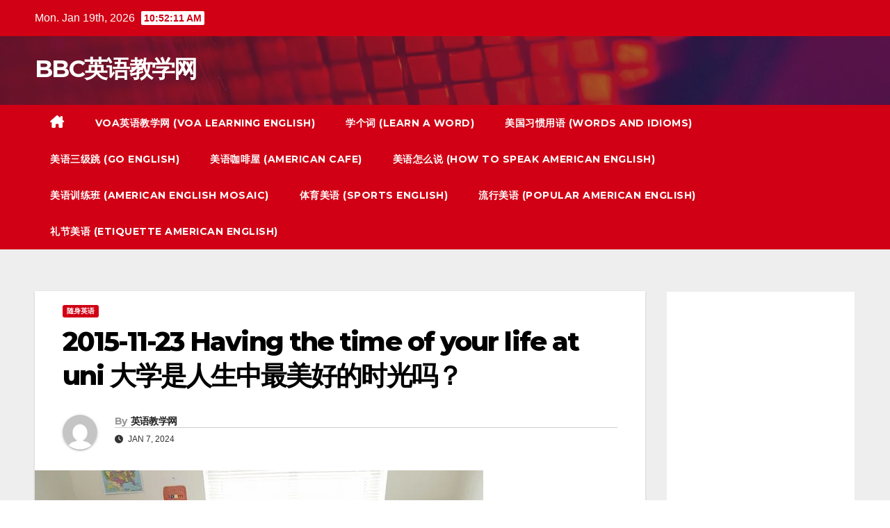

--- FILE ---
content_type: text/html; charset=UTF-8
request_url: https://bbc-story.com/2015-11-23-having-the-time-of-your-life-at-uni-%E5%A4%A7%E5%AD%A6%E6%98%AF%E4%BA%BA%E7%94%9F%E4%B8%AD%E6%9C%80%E7%BE%8E%E5%A5%BD%E7%9A%84%E6%97%B6%E5%85%89%E5%90%97%EF%BC%9F/
body_size: 22272
content:
<!DOCTYPE html>
<html lang="en-US">
<head>
<meta charset="UTF-8">
<meta name="viewport" content="width=device-width, initial-scale=1">
<link rel="profile" href="http://gmpg.org/xfn/11">
<meta name='robots' content='index, follow, max-image-preview:large, max-snippet:-1, max-video-preview:-1' />

	<!-- This site is optimized with the Yoast SEO plugin v26.7 - https://yoast.com/wordpress/plugins/seo/ -->
	<title>2015-11-23 Having the time of your life at uni 大学是人生中最美好的时光吗？</title>
	<meta name="description" content="对于许多年轻人来说，离开家开始大学生活是个激动人心的时刻，但同时多少也具有很多挑战。一项调查显示，伦敦帝国理工学院的大批学生都经历过高度精神紧张或心理健康状况。本期《随身英语》谈论的话题就是这一转变过程中所要面对的心理压力。 课文内容 词汇: University 大学 University - the" />
	<link rel="canonical" href="https://bbc-story.com/2015-11-23-having-the-time-of-your-life-at-uni-大学是人生中最美好的时光吗？/" />
	<meta property="og:locale" content="en_US" />
	<meta property="og:type" content="article" />
	<meta property="og:title" content="2015-11-23 Having the time of your life at uni 大学是人生中最美好的时光吗？" />
	<meta property="og:description" content="对于许多年轻人来说，离开家开始大学生活是个激动人心的时刻，但同时多少也具有很多挑战。一项调查显示，伦敦帝国理工学院的大批学生都经历过高度精神紧张或心理健康状况。本期《随身英语》谈论的话题就是这一转变过程中所要面对的心理压力。 课文内容 词汇: University 大学 University - the" />
	<meta property="og:url" content="https://bbc-story.com/2015-11-23-having-the-time-of-your-life-at-uni-大学是人生中最美好的时光吗？/" />
	<meta property="og:site_name" content="BBC英语教学网" />
	<meta property="article:published_time" content="2024-01-06T23:23:14+00:00" />
	<meta property="article:modified_time" content="2025-12-10T01:17:06+00:00" />
	<meta property="og:image" content="https://bbc-story.com/wp-content/uploads/2024/01/2015-11-23-Having-the-time-of-your-life-at-uni-大学是人生中最美好的时光吗？.jpg" />
	<meta property="og:image:width" content="646" />
	<meta property="og:image:height" content="364" />
	<meta property="og:image:type" content="image/jpeg" />
	<meta name="author" content="英语教学网" />
	<meta name="twitter:card" content="summary_large_image" />
	<meta name="twitter:label1" content="Written by" />
	<meta name="twitter:data1" content="英语教学网" />
	<meta name="twitter:label2" content="Est. reading time" />
	<meta name="twitter:data2" content="4 minutes" />
	<script type="application/ld+json" class="yoast-schema-graph">{"@context":"https://schema.org","@graph":[{"@type":"Article","@id":"https://bbc-story.com/2015-11-23-having-the-time-of-your-life-at-uni-%e5%a4%a7%e5%ad%a6%e6%98%af%e4%ba%ba%e7%94%9f%e4%b8%ad%e6%9c%80%e7%be%8e%e5%a5%bd%e7%9a%84%e6%97%b6%e5%85%89%e5%90%97%ef%bc%9f/#article","isPartOf":{"@id":"https://bbc-story.com/2015-11-23-having-the-time-of-your-life-at-uni-%e5%a4%a7%e5%ad%a6%e6%98%af%e4%ba%ba%e7%94%9f%e4%b8%ad%e6%9c%80%e7%be%8e%e5%a5%bd%e7%9a%84%e6%97%b6%e5%85%89%e5%90%97%ef%bc%9f/"},"author":{"name":"英语教学网","@id":"https://bbc-story.com/#/schema/person/174df7cc1482cd86bda8156c97489e1d"},"headline":"2015-11-23 Having the time of your life at uni 大学是人生中最美好的时光吗？","datePublished":"2024-01-06T23:23:14+00:00","dateModified":"2025-12-10T01:17:06+00:00","mainEntityOfPage":{"@id":"https://bbc-story.com/2015-11-23-having-the-time-of-your-life-at-uni-%e5%a4%a7%e5%ad%a6%e6%98%af%e4%ba%ba%e7%94%9f%e4%b8%ad%e6%9c%80%e7%be%8e%e5%a5%bd%e7%9a%84%e6%97%b6%e5%85%89%e5%90%97%ef%bc%9f/"},"wordCount":1034,"commentCount":0,"publisher":{"@id":"https://bbc-story.com/#organization"},"image":{"@id":"https://bbc-story.com/2015-11-23-having-the-time-of-your-life-at-uni-%e5%a4%a7%e5%ad%a6%e6%98%af%e4%ba%ba%e7%94%9f%e4%b8%ad%e6%9c%80%e7%be%8e%e5%a5%bd%e7%9a%84%e6%97%b6%e5%85%89%e5%90%97%ef%bc%9f/#primaryimage"},"thumbnailUrl":"https://bbc-story.com/wp-content/uploads/2024/01/2015-11-23-Having-the-time-of-your-life-at-uni-大学是人生中最美好的时光吗？.jpg","articleSection":["随身英语"],"inLanguage":"en-US","potentialAction":[{"@type":"CommentAction","name":"Comment","target":["https://bbc-story.com/2015-11-23-having-the-time-of-your-life-at-uni-%e5%a4%a7%e5%ad%a6%e6%98%af%e4%ba%ba%e7%94%9f%e4%b8%ad%e6%9c%80%e7%be%8e%e5%a5%bd%e7%9a%84%e6%97%b6%e5%85%89%e5%90%97%ef%bc%9f/#respond"]}]},{"@type":"WebPage","@id":"https://bbc-story.com/2015-11-23-having-the-time-of-your-life-at-uni-%e5%a4%a7%e5%ad%a6%e6%98%af%e4%ba%ba%e7%94%9f%e4%b8%ad%e6%9c%80%e7%be%8e%e5%a5%bd%e7%9a%84%e6%97%b6%e5%85%89%e5%90%97%ef%bc%9f/","url":"https://bbc-story.com/2015-11-23-having-the-time-of-your-life-at-uni-%e5%a4%a7%e5%ad%a6%e6%98%af%e4%ba%ba%e7%94%9f%e4%b8%ad%e6%9c%80%e7%be%8e%e5%a5%bd%e7%9a%84%e6%97%b6%e5%85%89%e5%90%97%ef%bc%9f/","name":"2015-11-23 Having the time of your life at uni 大学是人生中最美好的时光吗？","isPartOf":{"@id":"https://bbc-story.com/#website"},"primaryImageOfPage":{"@id":"https://bbc-story.com/2015-11-23-having-the-time-of-your-life-at-uni-%e5%a4%a7%e5%ad%a6%e6%98%af%e4%ba%ba%e7%94%9f%e4%b8%ad%e6%9c%80%e7%be%8e%e5%a5%bd%e7%9a%84%e6%97%b6%e5%85%89%e5%90%97%ef%bc%9f/#primaryimage"},"image":{"@id":"https://bbc-story.com/2015-11-23-having-the-time-of-your-life-at-uni-%e5%a4%a7%e5%ad%a6%e6%98%af%e4%ba%ba%e7%94%9f%e4%b8%ad%e6%9c%80%e7%be%8e%e5%a5%bd%e7%9a%84%e6%97%b6%e5%85%89%e5%90%97%ef%bc%9f/#primaryimage"},"thumbnailUrl":"https://bbc-story.com/wp-content/uploads/2024/01/2015-11-23-Having-the-time-of-your-life-at-uni-大学是人生中最美好的时光吗？.jpg","datePublished":"2024-01-06T23:23:14+00:00","dateModified":"2025-12-10T01:17:06+00:00","description":"对于许多年轻人来说，离开家开始大学生活是个激动人心的时刻，但同时多少也具有很多挑战。一项调查显示，伦敦帝国理工学院的大批学生都经历过高度精神紧张或心理健康状况。本期《随身英语》谈论的话题就是这一转变过程中所要面对的心理压力。 课文内容 词汇: University 大学 University - the","breadcrumb":{"@id":"https://bbc-story.com/2015-11-23-having-the-time-of-your-life-at-uni-%e5%a4%a7%e5%ad%a6%e6%98%af%e4%ba%ba%e7%94%9f%e4%b8%ad%e6%9c%80%e7%be%8e%e5%a5%bd%e7%9a%84%e6%97%b6%e5%85%89%e5%90%97%ef%bc%9f/#breadcrumb"},"inLanguage":"en-US","potentialAction":[{"@type":"ReadAction","target":["https://bbc-story.com/2015-11-23-having-the-time-of-your-life-at-uni-%e5%a4%a7%e5%ad%a6%e6%98%af%e4%ba%ba%e7%94%9f%e4%b8%ad%e6%9c%80%e7%be%8e%e5%a5%bd%e7%9a%84%e6%97%b6%e5%85%89%e5%90%97%ef%bc%9f/"]}]},{"@type":"ImageObject","inLanguage":"en-US","@id":"https://bbc-story.com/2015-11-23-having-the-time-of-your-life-at-uni-%e5%a4%a7%e5%ad%a6%e6%98%af%e4%ba%ba%e7%94%9f%e4%b8%ad%e6%9c%80%e7%be%8e%e5%a5%bd%e7%9a%84%e6%97%b6%e5%85%89%e5%90%97%ef%bc%9f/#primaryimage","url":"https://bbc-story.com/wp-content/uploads/2024/01/2015-11-23-Having-the-time-of-your-life-at-uni-大学是人生中最美好的时光吗？.jpg","contentUrl":"https://bbc-story.com/wp-content/uploads/2024/01/2015-11-23-Having-the-time-of-your-life-at-uni-大学是人生中最美好的时光吗？.jpg","width":646,"height":364},{"@type":"BreadcrumbList","@id":"https://bbc-story.com/2015-11-23-having-the-time-of-your-life-at-uni-%e5%a4%a7%e5%ad%a6%e6%98%af%e4%ba%ba%e7%94%9f%e4%b8%ad%e6%9c%80%e7%be%8e%e5%a5%bd%e7%9a%84%e6%97%b6%e5%85%89%e5%90%97%ef%bc%9f/#breadcrumb","itemListElement":[{"@type":"ListItem","position":1,"name":"Home","item":"https://bbc-story.com/"},{"@type":"ListItem","position":2,"name":"2015-11-23 Having the time of your life at uni 大学是人生中最美好的时光吗？"}]},{"@type":"WebSite","@id":"https://bbc-story.com/#website","url":"https://bbc-story.com/","name":"BBC英语教学网","description":"","publisher":{"@id":"https://bbc-story.com/#organization"},"potentialAction":[{"@type":"SearchAction","target":{"@type":"EntryPoint","urlTemplate":"https://bbc-story.com/?s={search_term_string}"},"query-input":{"@type":"PropertyValueSpecification","valueRequired":true,"valueName":"search_term_string"}}],"inLanguage":"en-US"},{"@type":"Organization","@id":"https://bbc-story.com/#organization","name":"BBC英语教学网","url":"https://bbc-story.com/","logo":{"@type":"ImageObject","inLanguage":"en-US","@id":"https://bbc-story.com/#/schema/logo/image/","url":"","contentUrl":"","caption":"BBC英语教学网"},"image":{"@id":"https://bbc-story.com/#/schema/logo/image/"}},{"@type":"Person","@id":"https://bbc-story.com/#/schema/person/174df7cc1482cd86bda8156c97489e1d","name":"英语教学网","image":{"@type":"ImageObject","inLanguage":"en-US","@id":"https://bbc-story.com/#/schema/person/image/","url":"https://secure.gravatar.com/avatar/db22fb41617f52f1930be7e72e5b71f1f4330ec09d962d8baf452b8950737bd5?s=96&d=mm&r=g","contentUrl":"https://secure.gravatar.com/avatar/db22fb41617f52f1930be7e72e5b71f1f4330ec09d962d8baf452b8950737bd5?s=96&d=mm&r=g","caption":"英语教学网"},"sameAs":["http://bbc-story.com"],"url":"https://bbc-story.com/author/bbc-story/"}]}</script>
	<!-- / Yoast SEO plugin. -->


<link rel='dns-prefetch' href='//fonts.googleapis.com' />
<link rel="alternate" type="application/rss+xml" title="BBC英语教学网 &raquo; Feed" href="https://bbc-story.com/feed/" />
<link rel="alternate" type="application/rss+xml" title="BBC英语教学网 &raquo; Comments Feed" href="https://bbc-story.com/comments/feed/" />
<link rel="alternate" type="application/rss+xml" title="BBC英语教学网 &raquo; 2015-11-23 Having the time of your life at uni 大学是人生中最美好的时光吗？ Comments Feed" href="https://bbc-story.com/2015-11-23-having-the-time-of-your-life-at-uni-%e5%a4%a7%e5%ad%a6%e6%98%af%e4%ba%ba%e7%94%9f%e4%b8%ad%e6%9c%80%e7%be%8e%e5%a5%bd%e7%9a%84%e6%97%b6%e5%85%89%e5%90%97%ef%bc%9f/feed/" />
<link rel="alternate" title="oEmbed (JSON)" type="application/json+oembed" href="https://bbc-story.com/wp-json/oembed/1.0/embed?url=https%3A%2F%2Fbbc-story.com%2F2015-11-23-having-the-time-of-your-life-at-uni-%25e5%25a4%25a7%25e5%25ad%25a6%25e6%2598%25af%25e4%25ba%25ba%25e7%2594%259f%25e4%25b8%25ad%25e6%259c%2580%25e7%25be%258e%25e5%25a5%25bd%25e7%259a%2584%25e6%2597%25b6%25e5%2585%2589%25e5%2590%2597%25ef%25bc%259f%2F" />
<link rel="alternate" title="oEmbed (XML)" type="text/xml+oembed" href="https://bbc-story.com/wp-json/oembed/1.0/embed?url=https%3A%2F%2Fbbc-story.com%2F2015-11-23-having-the-time-of-your-life-at-uni-%25e5%25a4%25a7%25e5%25ad%25a6%25e6%2598%25af%25e4%25ba%25ba%25e7%2594%259f%25e4%25b8%25ad%25e6%259c%2580%25e7%25be%258e%25e5%25a5%25bd%25e7%259a%2584%25e6%2597%25b6%25e5%2585%2589%25e5%2590%2597%25ef%25bc%259f%2F&#038;format=xml" />
<style id='wp-img-auto-sizes-contain-inline-css'>
img:is([sizes=auto i],[sizes^="auto," i]){contain-intrinsic-size:3000px 1500px}
/*# sourceURL=wp-img-auto-sizes-contain-inline-css */
</style>

<style id='wp-emoji-styles-inline-css'>

	img.wp-smiley, img.emoji {
		display: inline !important;
		border: none !important;
		box-shadow: none !important;
		height: 1em !important;
		width: 1em !important;
		margin: 0 0.07em !important;
		vertical-align: -0.1em !important;
		background: none !important;
		padding: 0 !important;
	}
/*# sourceURL=wp-emoji-styles-inline-css */
</style>
<link rel='stylesheet' id='wp-block-library-css' href='https://bbc-story.com/wp-includes/css/dist/block-library/style.min.css?ver=6.9' media='all' />
<style id='wp-block-audio-inline-css'>
.wp-block-audio{box-sizing:border-box}.wp-block-audio :where(figcaption){margin-bottom:1em;margin-top:.5em}.wp-block-audio audio{min-width:300px;width:100%}
/*# sourceURL=https://bbc-story.com/wp-includes/blocks/audio/style.min.css */
</style>
<style id='wp-block-audio-theme-inline-css'>
.wp-block-audio :where(figcaption){color:#555;font-size:13px;text-align:center}.is-dark-theme .wp-block-audio :where(figcaption){color:#ffffffa6}.wp-block-audio{margin:0 0 1em}
/*# sourceURL=https://bbc-story.com/wp-includes/blocks/audio/theme.min.css */
</style>
<style id='wp-block-paragraph-inline-css'>
.is-small-text{font-size:.875em}.is-regular-text{font-size:1em}.is-large-text{font-size:2.25em}.is-larger-text{font-size:3em}.has-drop-cap:not(:focus):first-letter{float:left;font-size:8.4em;font-style:normal;font-weight:100;line-height:.68;margin:.05em .1em 0 0;text-transform:uppercase}body.rtl .has-drop-cap:not(:focus):first-letter{float:none;margin-left:.1em}p.has-drop-cap.has-background{overflow:hidden}:root :where(p.has-background){padding:1.25em 2.375em}:where(p.has-text-color:not(.has-link-color)) a{color:inherit}p.has-text-align-left[style*="writing-mode:vertical-lr"],p.has-text-align-right[style*="writing-mode:vertical-rl"]{rotate:180deg}
/*# sourceURL=https://bbc-story.com/wp-includes/blocks/paragraph/style.min.css */
</style>
<style id='global-styles-inline-css'>
:root{--wp--preset--aspect-ratio--square: 1;--wp--preset--aspect-ratio--4-3: 4/3;--wp--preset--aspect-ratio--3-4: 3/4;--wp--preset--aspect-ratio--3-2: 3/2;--wp--preset--aspect-ratio--2-3: 2/3;--wp--preset--aspect-ratio--16-9: 16/9;--wp--preset--aspect-ratio--9-16: 9/16;--wp--preset--color--black: #000000;--wp--preset--color--cyan-bluish-gray: #abb8c3;--wp--preset--color--white: #ffffff;--wp--preset--color--pale-pink: #f78da7;--wp--preset--color--vivid-red: #cf2e2e;--wp--preset--color--luminous-vivid-orange: #ff6900;--wp--preset--color--luminous-vivid-amber: #fcb900;--wp--preset--color--light-green-cyan: #7bdcb5;--wp--preset--color--vivid-green-cyan: #00d084;--wp--preset--color--pale-cyan-blue: #8ed1fc;--wp--preset--color--vivid-cyan-blue: #0693e3;--wp--preset--color--vivid-purple: #9b51e0;--wp--preset--gradient--vivid-cyan-blue-to-vivid-purple: linear-gradient(135deg,rgb(6,147,227) 0%,rgb(155,81,224) 100%);--wp--preset--gradient--light-green-cyan-to-vivid-green-cyan: linear-gradient(135deg,rgb(122,220,180) 0%,rgb(0,208,130) 100%);--wp--preset--gradient--luminous-vivid-amber-to-luminous-vivid-orange: linear-gradient(135deg,rgb(252,185,0) 0%,rgb(255,105,0) 100%);--wp--preset--gradient--luminous-vivid-orange-to-vivid-red: linear-gradient(135deg,rgb(255,105,0) 0%,rgb(207,46,46) 100%);--wp--preset--gradient--very-light-gray-to-cyan-bluish-gray: linear-gradient(135deg,rgb(238,238,238) 0%,rgb(169,184,195) 100%);--wp--preset--gradient--cool-to-warm-spectrum: linear-gradient(135deg,rgb(74,234,220) 0%,rgb(151,120,209) 20%,rgb(207,42,186) 40%,rgb(238,44,130) 60%,rgb(251,105,98) 80%,rgb(254,248,76) 100%);--wp--preset--gradient--blush-light-purple: linear-gradient(135deg,rgb(255,206,236) 0%,rgb(152,150,240) 100%);--wp--preset--gradient--blush-bordeaux: linear-gradient(135deg,rgb(254,205,165) 0%,rgb(254,45,45) 50%,rgb(107,0,62) 100%);--wp--preset--gradient--luminous-dusk: linear-gradient(135deg,rgb(255,203,112) 0%,rgb(199,81,192) 50%,rgb(65,88,208) 100%);--wp--preset--gradient--pale-ocean: linear-gradient(135deg,rgb(255,245,203) 0%,rgb(182,227,212) 50%,rgb(51,167,181) 100%);--wp--preset--gradient--electric-grass: linear-gradient(135deg,rgb(202,248,128) 0%,rgb(113,206,126) 100%);--wp--preset--gradient--midnight: linear-gradient(135deg,rgb(2,3,129) 0%,rgb(40,116,252) 100%);--wp--preset--font-size--small: 13px;--wp--preset--font-size--medium: 20px;--wp--preset--font-size--large: 36px;--wp--preset--font-size--x-large: 42px;--wp--preset--spacing--20: 0.44rem;--wp--preset--spacing--30: 0.67rem;--wp--preset--spacing--40: 1rem;--wp--preset--spacing--50: 1.5rem;--wp--preset--spacing--60: 2.25rem;--wp--preset--spacing--70: 3.38rem;--wp--preset--spacing--80: 5.06rem;--wp--preset--shadow--natural: 6px 6px 9px rgba(0, 0, 0, 0.2);--wp--preset--shadow--deep: 12px 12px 50px rgba(0, 0, 0, 0.4);--wp--preset--shadow--sharp: 6px 6px 0px rgba(0, 0, 0, 0.2);--wp--preset--shadow--outlined: 6px 6px 0px -3px rgb(255, 255, 255), 6px 6px rgb(0, 0, 0);--wp--preset--shadow--crisp: 6px 6px 0px rgb(0, 0, 0);}:root :where(.is-layout-flow) > :first-child{margin-block-start: 0;}:root :where(.is-layout-flow) > :last-child{margin-block-end: 0;}:root :where(.is-layout-flow) > *{margin-block-start: 24px;margin-block-end: 0;}:root :where(.is-layout-constrained) > :first-child{margin-block-start: 0;}:root :where(.is-layout-constrained) > :last-child{margin-block-end: 0;}:root :where(.is-layout-constrained) > *{margin-block-start: 24px;margin-block-end: 0;}:root :where(.is-layout-flex){gap: 24px;}:root :where(.is-layout-grid){gap: 24px;}body .is-layout-flex{display: flex;}.is-layout-flex{flex-wrap: wrap;align-items: center;}.is-layout-flex > :is(*, div){margin: 0;}body .is-layout-grid{display: grid;}.is-layout-grid > :is(*, div){margin: 0;}.has-black-color{color: var(--wp--preset--color--black) !important;}.has-cyan-bluish-gray-color{color: var(--wp--preset--color--cyan-bluish-gray) !important;}.has-white-color{color: var(--wp--preset--color--white) !important;}.has-pale-pink-color{color: var(--wp--preset--color--pale-pink) !important;}.has-vivid-red-color{color: var(--wp--preset--color--vivid-red) !important;}.has-luminous-vivid-orange-color{color: var(--wp--preset--color--luminous-vivid-orange) !important;}.has-luminous-vivid-amber-color{color: var(--wp--preset--color--luminous-vivid-amber) !important;}.has-light-green-cyan-color{color: var(--wp--preset--color--light-green-cyan) !important;}.has-vivid-green-cyan-color{color: var(--wp--preset--color--vivid-green-cyan) !important;}.has-pale-cyan-blue-color{color: var(--wp--preset--color--pale-cyan-blue) !important;}.has-vivid-cyan-blue-color{color: var(--wp--preset--color--vivid-cyan-blue) !important;}.has-vivid-purple-color{color: var(--wp--preset--color--vivid-purple) !important;}.has-black-background-color{background-color: var(--wp--preset--color--black) !important;}.has-cyan-bluish-gray-background-color{background-color: var(--wp--preset--color--cyan-bluish-gray) !important;}.has-white-background-color{background-color: var(--wp--preset--color--white) !important;}.has-pale-pink-background-color{background-color: var(--wp--preset--color--pale-pink) !important;}.has-vivid-red-background-color{background-color: var(--wp--preset--color--vivid-red) !important;}.has-luminous-vivid-orange-background-color{background-color: var(--wp--preset--color--luminous-vivid-orange) !important;}.has-luminous-vivid-amber-background-color{background-color: var(--wp--preset--color--luminous-vivid-amber) !important;}.has-light-green-cyan-background-color{background-color: var(--wp--preset--color--light-green-cyan) !important;}.has-vivid-green-cyan-background-color{background-color: var(--wp--preset--color--vivid-green-cyan) !important;}.has-pale-cyan-blue-background-color{background-color: var(--wp--preset--color--pale-cyan-blue) !important;}.has-vivid-cyan-blue-background-color{background-color: var(--wp--preset--color--vivid-cyan-blue) !important;}.has-vivid-purple-background-color{background-color: var(--wp--preset--color--vivid-purple) !important;}.has-black-border-color{border-color: var(--wp--preset--color--black) !important;}.has-cyan-bluish-gray-border-color{border-color: var(--wp--preset--color--cyan-bluish-gray) !important;}.has-white-border-color{border-color: var(--wp--preset--color--white) !important;}.has-pale-pink-border-color{border-color: var(--wp--preset--color--pale-pink) !important;}.has-vivid-red-border-color{border-color: var(--wp--preset--color--vivid-red) !important;}.has-luminous-vivid-orange-border-color{border-color: var(--wp--preset--color--luminous-vivid-orange) !important;}.has-luminous-vivid-amber-border-color{border-color: var(--wp--preset--color--luminous-vivid-amber) !important;}.has-light-green-cyan-border-color{border-color: var(--wp--preset--color--light-green-cyan) !important;}.has-vivid-green-cyan-border-color{border-color: var(--wp--preset--color--vivid-green-cyan) !important;}.has-pale-cyan-blue-border-color{border-color: var(--wp--preset--color--pale-cyan-blue) !important;}.has-vivid-cyan-blue-border-color{border-color: var(--wp--preset--color--vivid-cyan-blue) !important;}.has-vivid-purple-border-color{border-color: var(--wp--preset--color--vivid-purple) !important;}.has-vivid-cyan-blue-to-vivid-purple-gradient-background{background: var(--wp--preset--gradient--vivid-cyan-blue-to-vivid-purple) !important;}.has-light-green-cyan-to-vivid-green-cyan-gradient-background{background: var(--wp--preset--gradient--light-green-cyan-to-vivid-green-cyan) !important;}.has-luminous-vivid-amber-to-luminous-vivid-orange-gradient-background{background: var(--wp--preset--gradient--luminous-vivid-amber-to-luminous-vivid-orange) !important;}.has-luminous-vivid-orange-to-vivid-red-gradient-background{background: var(--wp--preset--gradient--luminous-vivid-orange-to-vivid-red) !important;}.has-very-light-gray-to-cyan-bluish-gray-gradient-background{background: var(--wp--preset--gradient--very-light-gray-to-cyan-bluish-gray) !important;}.has-cool-to-warm-spectrum-gradient-background{background: var(--wp--preset--gradient--cool-to-warm-spectrum) !important;}.has-blush-light-purple-gradient-background{background: var(--wp--preset--gradient--blush-light-purple) !important;}.has-blush-bordeaux-gradient-background{background: var(--wp--preset--gradient--blush-bordeaux) !important;}.has-luminous-dusk-gradient-background{background: var(--wp--preset--gradient--luminous-dusk) !important;}.has-pale-ocean-gradient-background{background: var(--wp--preset--gradient--pale-ocean) !important;}.has-electric-grass-gradient-background{background: var(--wp--preset--gradient--electric-grass) !important;}.has-midnight-gradient-background{background: var(--wp--preset--gradient--midnight) !important;}.has-small-font-size{font-size: var(--wp--preset--font-size--small) !important;}.has-medium-font-size{font-size: var(--wp--preset--font-size--medium) !important;}.has-large-font-size{font-size: var(--wp--preset--font-size--large) !important;}.has-x-large-font-size{font-size: var(--wp--preset--font-size--x-large) !important;}
/*# sourceURL=global-styles-inline-css */
</style>

<style id='classic-theme-styles-inline-css'>
/*! This file is auto-generated */
.wp-block-button__link{color:#fff;background-color:#32373c;border-radius:9999px;box-shadow:none;text-decoration:none;padding:calc(.667em + 2px) calc(1.333em + 2px);font-size:1.125em}.wp-block-file__button{background:#32373c;color:#fff;text-decoration:none}
/*# sourceURL=/wp-includes/css/classic-themes.min.css */
</style>
<link rel='stylesheet' id='newsup-fonts-css' href='//fonts.googleapis.com/css?family=Montserrat%3A400%2C500%2C700%2C800%7CWork%2BSans%3A300%2C400%2C500%2C600%2C700%2C800%2C900%26display%3Dswap&#038;subset=latin%2Clatin-ext' media='all' />
<link rel='stylesheet' id='bootstrap-css' href='https://bbc-story.com/wp-content/themes/newsup/css/bootstrap.css?ver=6.9' media='all' />
<link rel='stylesheet' id='newsup-style-css' href='https://bbc-story.com/wp-content/themes/newsberg/style.css?ver=6.9' media='all' />
<link rel='stylesheet' id='font-awesome-5-all-css' href='https://bbc-story.com/wp-content/themes/newsup/css/font-awesome/css/all.min.css?ver=6.9' media='all' />
<link rel='stylesheet' id='font-awesome-4-shim-css' href='https://bbc-story.com/wp-content/themes/newsup/css/font-awesome/css/v4-shims.min.css?ver=6.9' media='all' />
<link rel='stylesheet' id='owl-carousel-css' href='https://bbc-story.com/wp-content/themes/newsup/css/owl.carousel.css?ver=6.9' media='all' />
<link rel='stylesheet' id='smartmenus-css' href='https://bbc-story.com/wp-content/themes/newsup/css/jquery.smartmenus.bootstrap.css?ver=6.9' media='all' />
<link rel='stylesheet' id='newsup-custom-css-css' href='https://bbc-story.com/wp-content/themes/newsup/inc/ansar/customize/css/customizer.css?ver=1.0' media='all' />
<link rel='stylesheet' id='newsup-style-parent-css' href='https://bbc-story.com/wp-content/themes/newsup/style.css?ver=6.9' media='all' />
<link rel='stylesheet' id='newsberg-style-css' href='https://bbc-story.com/wp-content/themes/newsberg/style.css?ver=1.0' media='all' />
<link rel='stylesheet' id='newsberg-default-css-css' href='https://bbc-story.com/wp-content/themes/newsberg/css/colors/default.css?ver=6.9' media='all' />
<script src="https://bbc-story.com/wp-includes/js/jquery/jquery.min.js?ver=3.7.1" id="jquery-core-js"></script>
<script src="https://bbc-story.com/wp-includes/js/jquery/jquery-migrate.min.js?ver=3.4.1" id="jquery-migrate-js"></script>
<script src="https://bbc-story.com/wp-content/themes/newsup/js/navigation.js?ver=6.9" id="newsup-navigation-js"></script>
<script src="https://bbc-story.com/wp-content/themes/newsup/js/bootstrap.js?ver=6.9" id="bootstrap-js"></script>
<script src="https://bbc-story.com/wp-content/themes/newsup/js/owl.carousel.min.js?ver=6.9" id="owl-carousel-min-js"></script>
<script src="https://bbc-story.com/wp-content/themes/newsup/js/jquery.smartmenus.js?ver=6.9" id="smartmenus-js-js"></script>
<script src="https://bbc-story.com/wp-content/themes/newsup/js/jquery.smartmenus.bootstrap.js?ver=6.9" id="bootstrap-smartmenus-js-js"></script>
<script src="https://bbc-story.com/wp-content/themes/newsup/js/jquery.marquee.js?ver=6.9" id="newsup-marquee-js-js"></script>
<script src="https://bbc-story.com/wp-content/themes/newsup/js/main.js?ver=6.9" id="newsup-main-js-js"></script>
<link rel="https://api.w.org/" href="https://bbc-story.com/wp-json/" /><link rel="alternate" title="JSON" type="application/json" href="https://bbc-story.com/wp-json/wp/v2/posts/37024" /><link rel="EditURI" type="application/rsd+xml" title="RSD" href="https://bbc-story.com/xmlrpc.php?rsd" />
<meta name="generator" content="WordPress 6.9" />
<link rel='shortlink' href='https://bbc-story.com/?p=37024' />
<!-- Analytics by WP Statistics - https://wp-statistics.com -->
<link rel="pingback" href="https://bbc-story.com/xmlrpc.php"> 
<style type="text/css" id="custom-background-css">
    .wrapper { background-color: #eee; }
</style>
    <style type="text/css">
            body .site-title a,
        body .site-description {
            color: ##143745;
        }

        .site-branding-text .site-title a {
                font-size: px;
            }

            @media only screen and (max-width: 640px) {
                .site-branding-text .site-title a {
                    font-size: 40px;

                }
            }

            @media only screen and (max-width: 375px) {
                .site-branding-text .site-title a {
                    font-size: 32px;

                }
            }

        </style>
    </head>
<body class="wp-singular post-template-default single single-post postid-37024 single-format-standard wp-embed-responsive wp-theme-newsup wp-child-theme-newsberg ta-hide-date-author-in-list" >
<div id="page" class="site">
<a class="skip-link screen-reader-text" href="#content">
Skip to content</a>
  <div class="wrapper" id="custom-background-css">
    <header class="mg-headwidget">
      <!--==================== TOP BAR ====================-->
      <div class="mg-head-detail hidden-xs">
    <div class="container-fluid">
        <div class="row align-items-center">
            <div class="col-md-6 col-xs-12">
                <ul class="info-left">
                                <li>Mon. Jan 19th, 2026                 <span  id="time" class="time"></span>
                        </li>
                        </ul>
            </div>
            <div class="col-md-6 col-xs-12">
                <ul class="mg-social info-right">
                                    </ul>
            </div>
        </div>
    </div>
</div>
      <div class="clearfix"></div>

      
      <div class="mg-nav-widget-area-back" style='background-image: url("https://bbc-story.com/wp-content/themes/newsberg/images/head-back.jpg" );'>
                <div class="overlay">
          <div class="inner"  style="background-color:rgba(32,47,91,0.4);" > 
              <div class="container-fluid">
                  <div class="mg-nav-widget-area">
                    <div class="row align-items-center">
                      <div class="col-md-3 text-center-xs">
                        <div class="navbar-header">
                          <div class="site-logo">
                                                      </div>
                          <div class="site-branding-text ">
                                                            <p class="site-title"> <a href="https://bbc-story.com/" rel="home">BBC英语教学网</a></p>
                                                            <p class="site-description"></p>
                          </div>    
                        </div>
                      </div>
                                          </div>
                  </div>
              </div>
          </div>
        </div>
      </div>
    <div class="mg-menu-full">
      <nav class="navbar navbar-expand-lg navbar-wp">
        <div class="container-fluid">
          <!-- Right nav -->
          <div class="m-header align-items-center">
                            <a class="mobilehomebtn" href="https://bbc-story.com"><span class="fa-solid fa-house-chimney"></span></a>
              <!-- navbar-toggle -->
              <button class="navbar-toggler mx-auto" type="button" data-toggle="collapse" data-target="#navbar-wp" aria-controls="navbarSupportedContent" aria-expanded="false" aria-label="Toggle navigation">
                <span class="burger">
                  <span class="burger-line"></span>
                  <span class="burger-line"></span>
                  <span class="burger-line"></span>
                </span>
              </button>
              <!-- /navbar-toggle -->
                            
          </div>
          <!-- /Right nav --> 
          <div class="collapse navbar-collapse" id="navbar-wp">
            <div class="d-md-block">
              <ul id="menu-menu-03" class="nav navbar-nav mr-auto "><li class="active home"><a class="homebtn" href="https://bbc-story.com"><span class='fa-solid fa-house-chimney'></span></a></li><li id="menu-item-81155" class="menu-item menu-item-type-custom menu-item-object-custom menu-item-81155"><a class="nav-link" title="VOA英语教学网 (VOA Learning English)" href="https://voa-story.com/">VOA英语教学网 (VOA Learning English)</a></li>
<li id="menu-item-81200" class="menu-item menu-item-type-custom menu-item-object-custom menu-item-81200"><a class="nav-link" title="学个词 (Learn a Word)" href="https://voa-story.com/category/%e5%ad%a6%e4%b8%aa%e8%af%8d-learn-a-word/">学个词 (Learn a Word)</a></li>
<li id="menu-item-81204" class="menu-item menu-item-type-custom menu-item-object-custom menu-item-81204"><a class="nav-link" title="美国习惯用语 (Words And Idioms)" href="https://voa-story.com/category/american-idioms-%e7%be%8e%e5%9b%bd%e4%b9%a0%e6%83%af%e7%94%a8%e8%af%ad/">美国习惯用语 (Words And Idioms)</a></li>
<li id="menu-item-81205" class="menu-item menu-item-type-custom menu-item-object-custom menu-item-81205"><a class="nav-link" title="美语三级跳 (Go English)" href="https://voa-story.com/category/%e7%be%8e%e8%af%ad%e4%b8%89%e7%ba%a7%e8%b7%b3/">美语三级跳 (Go English)</a></li>
<li id="menu-item-81206" class="menu-item menu-item-type-custom menu-item-object-custom menu-item-81206"><a class="nav-link" title="美语咖啡屋 (American Cafe)" href="https://voa-story.com/category/%e7%be%8e%e8%af%ad%e5%92%96%e5%95%a1%e5%b1%8b-american-cafe/">美语咖啡屋 (American Cafe)</a></li>
<li id="menu-item-81207" class="menu-item menu-item-type-custom menu-item-object-custom menu-item-81207"><a class="nav-link" title="美语怎么说 (How to Speak American English)" href="https://voa-story.com/category/%e7%be%8e%e8%af%ad%e6%80%8e%e4%b9%88%e8%af%b4/">美语怎么说 (How to Speak American English)</a></li>
<li id="menu-item-81208" class="menu-item menu-item-type-custom menu-item-object-custom menu-item-81208"><a class="nav-link" title="美语训练班 (American English Mosaic)" href="https://voa-story.com/category/%e7%be%8e%e8%af%ad%e8%ae%ad%e7%bb%83%e7%8f%ad-american-english-mosaic/">美语训练班 (American English Mosaic)</a></li>
<li id="menu-item-81201" class="menu-item menu-item-type-custom menu-item-object-custom menu-item-81201"><a class="nav-link" title="体育美语 (Sports English)" href="https://voa-story.com/category/%e4%bd%93%e8%82%b2%e7%be%8e%e8%af%ad-sports-english/">体育美语 (Sports English)</a></li>
<li id="menu-item-81202" class="menu-item menu-item-type-custom menu-item-object-custom menu-item-81202"><a class="nav-link" title="流行美语 (Popular American English)" href="https://voa-story.com/category/%e6%b5%81%e8%a1%8c%e7%be%8e%e8%af%ad-popular-american-english/">流行美语 (Popular American English)</a></li>
<li id="menu-item-81203" class="menu-item menu-item-type-custom menu-item-object-custom menu-item-81203"><a class="nav-link" title="礼节美语 (Etiquette American English)" href="https://voa-story.com/category/%e7%a4%bc%e8%8a%82%e7%be%8e%e8%af%ad-etiquette-american-english/">礼节美语 (Etiquette American English)</a></li>
</ul>            </div>      
          </div>
          <!-- Right nav -->
          <div class="desk-header d-lg-flex pl-3 ml-auto my-2 my-lg-0 position-relative align-items-center">
                      </div>
          <!-- /Right nav -->
      </div>
      </nav> <!-- /Navigation -->
    </div>
</header>
<div class="clearfix"></div> <!-- =========================
     Page Content Section      
============================== -->
<main id="content" class="single-class content">
  <!--container-->
    <div class="container-fluid">
      <!--row-->
        <div class="row">
                  <div class="col-lg-9 col-md-8">
                                <div class="mg-blog-post-box"> 
                    <div class="mg-header">
                        <div class="mg-blog-category"><a class="newsup-categories category-color-1" href="https://bbc-story.com/category/%e9%9a%8f%e8%ba%ab%e8%8b%b1%e8%af%ad/" alt="View all posts in 随身英语"> 
                                 随身英语
                             </a></div>                        <h1 class="title single"> <a title="Permalink to: 2015-11-23 Having the time of your life at uni 大学是人生中最美好的时光吗？">
                            2015-11-23 Having the time of your life at uni 大学是人生中最美好的时光吗？</a>
                        </h1>
                                                <div class="media mg-info-author-block"> 
                                                        <a class="mg-author-pic" href="https://bbc-story.com/author/bbc-story/"> <img alt='' src='https://secure.gravatar.com/avatar/db22fb41617f52f1930be7e72e5b71f1f4330ec09d962d8baf452b8950737bd5?s=150&#038;d=mm&#038;r=g' srcset='https://secure.gravatar.com/avatar/db22fb41617f52f1930be7e72e5b71f1f4330ec09d962d8baf452b8950737bd5?s=300&#038;d=mm&#038;r=g 2x' class='avatar avatar-150 photo' height='150' width='150' decoding='async'/> </a>
                                                        <div class="media-body">
                                                            <h4 class="media-heading"><span>By</span><a href="https://bbc-story.com/author/bbc-story/">英语教学网</a></h4>
                                                            <span class="mg-blog-date"><i class="fas fa-clock"></i> 
                                    Jan 7, 2024                                </span>
                                                        </div>
                        </div>
                                            </div>
                    <img width="646" height="364" src="https://bbc-story.com/wp-content/uploads/2024/01/2015-11-23-Having-the-time-of-your-life-at-uni-大学是人生中最美好的时光吗？.jpg" class="img-fluid single-featured-image wp-post-image" alt="" decoding="async" fetchpriority="high" srcset="https://bbc-story.com/wp-content/uploads/2024/01/2015-11-23-Having-the-time-of-your-life-at-uni-大学是人生中最美好的时光吗？.jpg 646w, https://bbc-story.com/wp-content/uploads/2024/01/2015-11-23-Having-the-time-of-your-life-at-uni-大学是人生中最美好的时光吗？-300x169.jpg 300w" sizes="(max-width: 646px) 100vw, 646px" />                    <article class="page-content-single small single">
                        
<figure class="wp-block-audio"><audio controls src="https://bbc-story.com/wp-content/uploads/2024/01/2015-11-23-Having-the-time-of-your-life-at-uni-大学是人生中最美好的时光吗？.mp3"></audio></figure>



<p>对于许多年轻人来说，离开家开始大学生活是个激动人心的时刻，但同时多少也具有很多挑战。一项调查显示，伦敦帝国理工学院的大批学生都经历过高度精神紧张或心理健康状况。本期《随身英语》谈论的话题就是这一转变过程中所要面对的心理压力。</p>



<p><strong>课文内容</strong></p>



<p><strong>词汇: University 大学</strong></p>



<p>University &#8211; the best days of my life! I made lots of friends in my&nbsp;<strong>student dorm</strong>, went to great parties, joined the&nbsp;<strong>debating society</strong>… and, well, I did some work too &#8211; but I must confess my&nbsp;<strong>lecturers</strong>&nbsp;were very patient with my&nbsp;<strong>tardiness</strong>.</p>



<p>It&#8217;s easy to look back at our university days&nbsp;<strong>through rose-tinted spectacles</strong>&nbsp;but the truth is that when we first arrived on&nbsp;<strong>campus</strong>, most of us were&nbsp;<strong>out of our comfort zone</strong>.</p>



<p>In fact, a survey of students at Imperial College London has revealed that 3 out of 4 students experience high levels of stress, or a mental health condition, during their time at&nbsp;<strong>college</strong>. The survey, completed by over a thousand students, also found that 70% of those that experience stress do so at least once a week, and 9% of students feel stressed constantly.</p>



<p>Kirsty, a student at Exeter University, didn&#8217;t enjoy her first days in college. She says: &#8220;When I first got to university I don&#8217;t think I&#8217;d realized that I&#8217;d forgotten how to make friends. I&#8217;d been with the same school friends for seven years, and so I was trying to<strong>&nbsp;balance</strong>&nbsp;social success with&nbsp;<strong>academic success</strong>&nbsp;whilst learning how&nbsp;<strong>to look after</strong>&nbsp;<strong>myself</strong>&nbsp;at quite a young age.&#8221;&nbsp;</p>



<p>Dr Ruth Caleb of the&nbsp;<strong>counselling service</strong>&nbsp;at Brunel University in London has some tips that should make life easier for students before they set off for university. She says: &#8220;Certain things that I think it would be very helpful for students to have put in place are an ability to do the practical things of life – to do the washing, to do the cleaning and so on – being able to cook.&nbsp;<strong>Budgeting</strong>&nbsp;is extremely important in university life.&#8221; And Caleb adds: &#8220;You should learn how to spend time on your own comfortably.&#8221;</p>



<p>I&nbsp;<strong>graduated</strong>&nbsp;and learnt how to take care of myself the hard way. I hope that new students these days remember to acquire some&nbsp;<strong>life skills</strong>&nbsp;before they make the big jump.</p>



<p><strong>词汇表</strong></p>



<p>student dorm&nbsp;&nbsp;&nbsp; 学生宿舍<br>debating society&nbsp;&nbsp;&nbsp; 辩论社团<br>lecturer&nbsp;&nbsp;&nbsp; 讲师<br>tardiness&nbsp;&nbsp;&nbsp;&nbsp;拖拉，延迟<br>through rose-tinted spectacles&nbsp;&nbsp;&nbsp; 透过玫瑰色的眼镜看某物（只看到事物美好的一面）<br>campus&nbsp;&nbsp;&nbsp; （大专院校的）校园<br>out of one&#8217;s comfort zone&nbsp;&nbsp;&nbsp; 走出舒适区<br>college&nbsp;&nbsp;&nbsp; 大学<br>to balance&nbsp;&nbsp;&nbsp; 使保持凭衡<br>academic success&nbsp;&nbsp;&nbsp;&nbsp;&nbsp;学术成就<br>to look after oneself&nbsp;&nbsp;&nbsp;&nbsp; 照顾自己<br>counselling service&nbsp;&nbsp; 咨询、辅导服务<br>budgeting&nbsp;&nbsp;&nbsp; 预算<br>to graduate&nbsp;&nbsp;&nbsp; 毕业<br>life skills&nbsp;&nbsp; 生活技能</p>



<p><strong>测验与练习</strong></p>



<p><strong>1. 阅读课文并回答问题。</strong></p>



<p>1. What did the author do that made her professors angry?<br>2. True or false?&nbsp;<em>Three out of four students look back at university days through rose-tinted spectacles.<br></em>3. What did Kirsty have the most difficulty with?<br>4. What skill does Dr Ruth Caleb consider to be very, very important for university students to have?<br>5. What does the author mean by the expression &#8216;the hard way&#8217;?</p>



<p><strong>2. 请你在不参考课文的情况下完成下列练习。从每个表格中选择一个意思合适的单词填入句子的空格处。<br><br></strong>1. The party was great but now I need to sleep for a few hours before class. I&#8217;m going to __________.</p>



<p>the student dorm&nbsp;&nbsp;&nbsp;&nbsp;&nbsp;&nbsp;&nbsp;&nbsp; college&nbsp;&nbsp;&nbsp;&nbsp;&nbsp;&nbsp;&nbsp;&nbsp;&nbsp; the debating society&nbsp;&nbsp;&nbsp;&nbsp;&nbsp;&nbsp;&nbsp; the comfort zone</p>



<p>2. At university it&#8217;s not all about study, you know. You need to __________ studying and partying.</p>



<p>look after&nbsp;&nbsp;&nbsp;&nbsp;&nbsp;&nbsp;&nbsp; balance&nbsp;&nbsp;&nbsp;&nbsp;&nbsp;&nbsp;&nbsp; graduate&nbsp;&nbsp;&nbsp;&nbsp;&nbsp;&nbsp;&nbsp; acquire&nbsp;&nbsp;&nbsp;&nbsp;&nbsp;&nbsp;&nbsp;&nbsp;&nbsp;&nbsp;&nbsp;&nbsp;&nbsp;&nbsp;&nbsp;&nbsp;&nbsp;&nbsp;</p>



<p>3. When at university it would be good for you to learn how to __________ comfortably.</p>



<p>be lonely&nbsp;&nbsp;&nbsp;&nbsp;&nbsp;&nbsp;&nbsp;&nbsp;&nbsp;&nbsp;&nbsp;&nbsp; be alone&nbsp;&nbsp;&nbsp;&nbsp;&nbsp;&nbsp;&nbsp;&nbsp;&nbsp;&nbsp; suffer from loneliness&nbsp;&nbsp;&nbsp;&nbsp;&nbsp;&nbsp;&nbsp;&nbsp;&nbsp;&nbsp;&nbsp;&nbsp; be single</p>



<p>4. I&#8217;m not good at sports. If you want to play tennis with me you have to __________ when I make mistakes.</p>



<p>leave your comfort zone&nbsp;&nbsp;&nbsp; wear rose-tinted spectacles&nbsp;&nbsp;&nbsp; be patient&nbsp;&nbsp;&nbsp;&nbsp;&nbsp;&nbsp; feel stressed</p>



<p>5. My daughter graduated with honours. She&#8217;s achieved __________ and I&#8217;m proud of her.</p>



<p>academic success&nbsp;&nbsp;&nbsp;&nbsp;&nbsp;&nbsp;&nbsp;&nbsp; social success&nbsp;&nbsp;&nbsp;&nbsp;&nbsp;&nbsp;&nbsp; the counselling service&nbsp;&nbsp;&nbsp;&nbsp;&nbsp;&nbsp;&nbsp;&nbsp;&nbsp;&nbsp; life skills</p>



<p><strong>答案</strong></p>



<p><strong>1. 阅读课文并回答问题。</strong>&nbsp;</p>



<p>1. What did the author do that made her professors angry?<br><strong>She used to arrive late for their lectures.</strong></p>



<p>2. True or false?&nbsp;<em>Three out of four students look back at university days through rose-tinted spectacles.<br></em><strong>False. According to the Imperial College London survey, three out of four students experienced high levels of stress or a mental health condition.</strong></p>



<p>3. What did Kirsty have the most difficulty with?<br><strong>She didn&#8217;t know how to make friends and was trying to balance social success with academic success while learning how to look after herself.</strong></p>



<p>4. What skill does Dr Ruth Caleb consider to be very, very important for university students to have?<br><strong>Dr Ruth Caleb says budgeting is extremely important in university life.</strong></p>



<p>5. What does the author mean by the expression &#8216;the hard way&#8217;?<br><strong>She means &#8216;with difficulty&#8217;. She probably didn&#8217;t know how to take care of herself and do her own washing and cleaning.<br><br>2. </strong><strong>请你在不参考课文的情况下完成下列练习。从每个表格中选择一个意思合适的单词填入句子的空格处。</strong></p>



<p>1. The party was great but now I need to sleep for a few hours before class. I&#8217;m going&nbsp;<strong>to the student dorm</strong>.<br><br>2. At university it&#8217;s not all about study, you know. You need to&nbsp;<strong>balance</strong>&nbsp;studying and partying.</p>



<p>3. When at university it would be good for you to learn how to&nbsp;<strong>be alone</strong>&nbsp;comfortably.</p>



<p>4. I&#8217;m not good at sports. If you want to play tennis with me you have to&nbsp;<strong>be patient</strong>&nbsp;when I make mistakes.<br><br>5. My daughter graduated with honours. She&#8217;s achieved&nbsp;<strong>academic success</strong>&nbsp;and I&#8217;m proud of her.</p>
        <script>
        function pinIt() {
        var e = document.createElement('script');
        e.setAttribute('type','text/javascript');
        e.setAttribute('charset','UTF-8');
        e.setAttribute('src','https://assets.pinterest.com/js/pinmarklet.js?r='+Math.random()*99999999);
        document.body.appendChild(e);
        }
        </script>
        <div class="post-share">
            <div class="post-share-icons cf">
                <a href="https://www.facebook.com/sharer.php?u=https%3A%2F%2Fbbc-story.com%2F2015-11-23-having-the-time-of-your-life-at-uni-%25e5%25a4%25a7%25e5%25ad%25a6%25e6%2598%25af%25e4%25ba%25ba%25e7%2594%259f%25e4%25b8%25ad%25e6%259c%2580%25e7%25be%258e%25e5%25a5%25bd%25e7%259a%2584%25e6%2597%25b6%25e5%2585%2589%25e5%2590%2597%25ef%25bc%259f%2F" class="link facebook" target="_blank" >
                    <i class="fab fa-facebook"></i>
                </a>
                <a href="http://twitter.com/share?url=https%3A%2F%2Fbbc-story.com%2F2015-11-23-having-the-time-of-your-life-at-uni-%25e5%25a4%25a7%25e5%25ad%25a6%25e6%2598%25af%25e4%25ba%25ba%25e7%2594%259f%25e4%25b8%25ad%25e6%259c%2580%25e7%25be%258e%25e5%25a5%25bd%25e7%259a%2584%25e6%2597%25b6%25e5%2585%2589%25e5%2590%2597%25ef%25bc%259f%2F&#038;text=2015-11-23%20Having%20the%20time%20of%20your%20life%20at%20uni%20%E5%A4%A7%E5%AD%A6%E6%98%AF%E4%BA%BA%E7%94%9F%E4%B8%AD%E6%9C%80%E7%BE%8E%E5%A5%BD%E7%9A%84%E6%97%B6%E5%85%89%E5%90%97%EF%BC%9F" class="link x-twitter" target="_blank">
                    <i class="fa-brands fa-x-twitter"></i>
                </a>
                <a href="mailto:?subject=2015-11-23%20Having%20the%20time%20of%20your%20life%20at%20uni%20大学是人生中最美好的时光吗？&#038;body=https%3A%2F%2Fbbc-story.com%2F2015-11-23-having-the-time-of-your-life-at-uni-%25e5%25a4%25a7%25e5%25ad%25a6%25e6%2598%25af%25e4%25ba%25ba%25e7%2594%259f%25e4%25b8%25ad%25e6%259c%2580%25e7%25be%258e%25e5%25a5%25bd%25e7%259a%2584%25e6%2597%25b6%25e5%2585%2589%25e5%2590%2597%25ef%25bc%259f%2F" class="link email" target="_blank" >
                    <i class="fas fa-envelope"></i>
                </a>
                <a href="https://www.linkedin.com/sharing/share-offsite/?url=https%3A%2F%2Fbbc-story.com%2F2015-11-23-having-the-time-of-your-life-at-uni-%25e5%25a4%25a7%25e5%25ad%25a6%25e6%2598%25af%25e4%25ba%25ba%25e7%2594%259f%25e4%25b8%25ad%25e6%259c%2580%25e7%25be%258e%25e5%25a5%25bd%25e7%259a%2584%25e6%2597%25b6%25e5%2585%2589%25e5%2590%2597%25ef%25bc%259f%2F&#038;title=2015-11-23%20Having%20the%20time%20of%20your%20life%20at%20uni%20%E5%A4%A7%E5%AD%A6%E6%98%AF%E4%BA%BA%E7%94%9F%E4%B8%AD%E6%9C%80%E7%BE%8E%E5%A5%BD%E7%9A%84%E6%97%B6%E5%85%89%E5%90%97%EF%BC%9F" class="link linkedin" target="_blank" >
                    <i class="fab fa-linkedin"></i>
                </a>
                <a href="https://telegram.me/share/url?url=https%3A%2F%2Fbbc-story.com%2F2015-11-23-having-the-time-of-your-life-at-uni-%25e5%25a4%25a7%25e5%25ad%25a6%25e6%2598%25af%25e4%25ba%25ba%25e7%2594%259f%25e4%25b8%25ad%25e6%259c%2580%25e7%25be%258e%25e5%25a5%25bd%25e7%259a%2584%25e6%2597%25b6%25e5%2585%2589%25e5%2590%2597%25ef%25bc%259f%2F&#038;text&#038;title=2015-11-23%20Having%20the%20time%20of%20your%20life%20at%20uni%20%E5%A4%A7%E5%AD%A6%E6%98%AF%E4%BA%BA%E7%94%9F%E4%B8%AD%E6%9C%80%E7%BE%8E%E5%A5%BD%E7%9A%84%E6%97%B6%E5%85%89%E5%90%97%EF%BC%9F" class="link telegram" target="_blank" >
                    <i class="fab fa-telegram"></i>
                </a>
                <a href="javascript:pinIt();" class="link pinterest">
                    <i class="fab fa-pinterest"></i>
                </a>
                <a class="print-r" href="javascript:window.print()">
                    <i class="fas fa-print"></i>
                </a>  
            </div>
        </div>
                            <div class="clearfix mb-3"></div>
                        
	<nav class="navigation post-navigation" aria-label="Posts">
		<h2 class="screen-reader-text">Post navigation</h2>
		<div class="nav-links"><div class="nav-previous"><a href="https://bbc-story.com/2015-11-16-exams-lucky-pants-day-%e7%a9%bf%e5%b9%b8%e8%bf%90%e5%86%85%e8%a3%a4%e5%8f%82%e5%8a%a0%e8%80%83%e8%af%95%e8%83%bd%e5%be%97%e5%a5%bd%e6%88%90%e7%bb%a9%ef%bc%9f/" rel="prev">2015-11-16 Exams &#8216;Lucky pants&#8217; day 穿“幸运内裤”参加考试能得好成绩？ <div class="fa fa-angle-double-right"></div><span></span></a></div><div class="nav-next"><a href="https://bbc-story.com/2015-11-30-are-sweeteners-safe-and-healthy-%e7%94%9c%e5%91%b3%e5%89%82%e6%98%af%e5%90%a6%e7%9c%9f%e7%9a%84%e5%ae%89%e5%85%a8%e5%8f%88%e5%81%a5%e5%ba%b7%ef%bc%9f/" rel="next"><div class="fa fa-angle-double-left"></div><span></span> 2015-11-30 Are sweeteners safe and healthy 甜味剂是否真的安全又健康？</a></div></div>
	</nav>                                          </article>
                </div>
                        <div class="media mg-info-author-block">
            <a class="mg-author-pic" href="https://bbc-story.com/author/bbc-story/"><img alt='' src='https://secure.gravatar.com/avatar/db22fb41617f52f1930be7e72e5b71f1f4330ec09d962d8baf452b8950737bd5?s=150&#038;d=mm&#038;r=g' srcset='https://secure.gravatar.com/avatar/db22fb41617f52f1930be7e72e5b71f1f4330ec09d962d8baf452b8950737bd5?s=300&#038;d=mm&#038;r=g 2x' class='avatar avatar-150 photo' height='150' width='150' loading='lazy' decoding='async'/></a>
                <div class="media-body">
                  <h4 class="media-heading">By <a href ="https://bbc-story.com/author/bbc-story/">英语教学网</a></h4>
                  <p></p>
                </div>
            </div>
                <div class="mg-featured-slider p-3 mb-4">
            <!--Start mg-realated-slider -->
            <!-- mg-sec-title -->
            <div class="mg-sec-title">
                <h4>Related Post</h4>
            </div>
            <!-- // mg-sec-title -->
            <div class="row">
                <!-- featured_post -->
                                    <!-- blog -->
                    <div class="col-md-4">
                        <div class="mg-blog-post-3 minh back-img mb-md-0 mb-2" 
                                                style="background-image: url('https://bbc-story.com/wp-content/uploads/2025/12/2025-12-29-Can-trees-remember-树有记忆吗-随身英语.png');" >
                            <div class="mg-blog-inner">
                                <div class="mg-blog-category"><a class="newsup-categories category-color-1" href="https://bbc-story.com/category/%e9%9a%8f%e8%ba%ab%e8%8b%b1%e8%af%ad/" alt="View all posts in 随身英语"> 
                                 随身英语
                             </a></div>                                <h4 class="title"> <a href="https://bbc-story.com/2025-12-29-can-trees-remember-%e6%a0%91%e6%9c%89%e8%ae%b0%e5%bf%86%e5%90%97%ef%bc%9f-%e9%9a%8f%e8%ba%ab%e8%8b%b1%e8%af%ad/" title="Permalink to: 2025-12-29 Can trees remember? 树有记忆吗？- 随身英语">
                                  2025-12-29 Can trees remember? 树有记忆吗？- 随身英语</a>
                                 </h4>
                                <div class="mg-blog-meta"> 
                                                                        <span class="mg-blog-date">
                                        <i class="fas fa-clock"></i>
                                        Dec 28, 2025                                    </span>
                                            <a class="auth" href="https://bbc-story.com/author/bbc-story/">
            <i class="fas fa-user-circle"></i>英语教学网        </a>
     
                                </div>   
                            </div>
                        </div>
                    </div>
                    <!-- blog -->
                                        <!-- blog -->
                    <div class="col-md-4">
                        <div class="mg-blog-post-3 minh back-img mb-md-0 mb-2" 
                                                style="background-image: url('https://bbc-story.com/wp-content/uploads/2025/12/2025-12-22-What-makes-good-wildlife-photography-优秀的野生动物摄影有什么特征-随身英语.png');" >
                            <div class="mg-blog-inner">
                                <div class="mg-blog-category"><a class="newsup-categories category-color-1" href="https://bbc-story.com/category/%e9%9a%8f%e8%ba%ab%e8%8b%b1%e8%af%ad/" alt="View all posts in 随身英语"> 
                                 随身英语
                             </a></div>                                <h4 class="title"> <a href="https://bbc-story.com/2025-12-22-what-makes-good-wildlife-photography-%e4%bc%98%e7%a7%80%e7%9a%84%e9%87%8e%e7%94%9f%e5%8a%a8%e7%89%a9%e6%91%84%e5%bd%b1%e6%9c%89%e4%bb%80%e4%b9%88%e7%89%b9%e5%be%81-%e9%9a%8f%e8%ba%ab/" title="Permalink to: 2025-12-22 What makes good wildlife photography 优秀的野生动物摄影有什么特征 &#8211; 随身英语">
                                  2025-12-22 What makes good wildlife photography 优秀的野生动物摄影有什么特征 &#8211; 随身英语</a>
                                 </h4>
                                <div class="mg-blog-meta"> 
                                                                        <span class="mg-blog-date">
                                        <i class="fas fa-clock"></i>
                                        Dec 28, 2025                                    </span>
                                            <a class="auth" href="https://bbc-story.com/author/bbc-story/">
            <i class="fas fa-user-circle"></i>英语教学网        </a>
     
                                </div>   
                            </div>
                        </div>
                    </div>
                    <!-- blog -->
                                        <!-- blog -->
                    <div class="col-md-4">
                        <div class="mg-blog-post-3 minh back-img mb-md-0 mb-2" 
                                                style="background-image: url('https://bbc-story.com/wp-content/uploads/2025/12/2025-12-15-What-can-our-ancestors-teach-us-about-sleep-我们的祖先能教给我们哪些睡眠知识-随身英语.png');" >
                            <div class="mg-blog-inner">
                                <div class="mg-blog-category"><a class="newsup-categories category-color-1" href="https://bbc-story.com/category/%e9%9a%8f%e8%ba%ab%e8%8b%b1%e8%af%ad/" alt="View all posts in 随身英语"> 
                                 随身英语
                             </a></div>                                <h4 class="title"> <a href="https://bbc-story.com/2025-12-15-what-can-our-ancestors-teach-us-about-sleep-%e6%88%91%e4%bb%ac%e7%9a%84%e7%a5%96%e5%85%88%e8%83%bd%e6%95%99%e7%bb%99%e6%88%91%e4%bb%ac%e5%93%aa%e4%ba%9b%e7%9d%a1%e7%9c%a0%e7%9f%a5%e8%af%86/" title="Permalink to: 2025-12-15 What can our ancestors teach us about sleep? 我们的祖先能教给我们哪些睡眠知识？ &#8211; 随身英语">
                                  2025-12-15 What can our ancestors teach us about sleep? 我们的祖先能教给我们哪些睡眠知识？ &#8211; 随身英语</a>
                                 </h4>
                                <div class="mg-blog-meta"> 
                                                                        <span class="mg-blog-date">
                                        <i class="fas fa-clock"></i>
                                        Dec 28, 2025                                    </span>
                                            <a class="auth" href="https://bbc-story.com/author/bbc-story/">
            <i class="fas fa-user-circle"></i>英语教学网        </a>
     
                                </div>   
                            </div>
                        </div>
                    </div>
                    <!-- blog -->
                                </div> 
        </div>
        <!--End mg-realated-slider -->
        <div id="comments" class="comments-area mg-card-box padding-20 mb-md-0 mb-4">

		<div id="respond" class="comment-respond">
		<h3 id="reply-title" class="comment-reply-title">Leave a Reply <small><a rel="nofollow" id="cancel-comment-reply-link" href="/2015-11-23-having-the-time-of-your-life-at-uni-%E5%A4%A7%E5%AD%A6%E6%98%AF%E4%BA%BA%E7%94%9F%E4%B8%AD%E6%9C%80%E7%BE%8E%E5%A5%BD%E7%9A%84%E6%97%B6%E5%85%89%E5%90%97%EF%BC%9F/#respond" style="display:none;">Cancel reply</a></small></h3><form action="https://bbc-story.com/wp-comments-post.php" method="post" id="commentform" class="comment-form"><p class="comment-notes"><span id="email-notes">Your email address will not be published.</span> <span class="required-field-message">Required fields are marked <span class="required">*</span></span></p><p class="comment-form-comment"><label for="comment">Comment <span class="required">*</span></label> <textarea autocomplete="new-password"  id="c08a1a06c7"  name="c08a1a06c7"   cols="45" rows="8" maxlength="65525" required></textarea><textarea id="comment" aria-label="hp-comment" aria-hidden="true" name="comment" autocomplete="new-password" style="padding:0 !important;clip:rect(1px, 1px, 1px, 1px) !important;position:absolute !important;white-space:nowrap !important;height:1px !important;width:1px !important;overflow:hidden !important;" tabindex="-1"></textarea><script data-noptimize>document.getElementById("comment").setAttribute( "id", "ac9d03c83f680b6149cfc938da790a55" );document.getElementById("c08a1a06c7").setAttribute( "id", "comment" );</script></p><p class="comment-form-author"><label for="author">Name <span class="required">*</span></label> <input id="author" name="author" type="text" value="" size="30" maxlength="245" autocomplete="name" required /></p>
<p class="comment-form-email"><label for="email">Email <span class="required">*</span></label> <input id="email" name="email" type="email" value="" size="30" maxlength="100" aria-describedby="email-notes" autocomplete="email" required /></p>
<p class="comment-form-url"><label for="url">Website</label> <input id="url" name="url" type="url" value="" size="30" maxlength="200" autocomplete="url" /></p>
<p class="comment-form-cookies-consent"><input id="wp-comment-cookies-consent" name="wp-comment-cookies-consent" type="checkbox" value="yes" /> <label for="wp-comment-cookies-consent">Save my name, email, and website in this browser for the next time I comment.</label></p>
<p class="form-submit"><input name="submit" type="submit" id="submit" class="submit" value="Post Comment" /> <input type='hidden' name='comment_post_ID' value='37024' id='comment_post_ID' />
<input type='hidden' name='comment_parent' id='comment_parent' value='0' />
</p></form>	</div><!-- #respond -->
	</div><!-- #comments -->        </div>
        <aside class="col-lg-3 col-md-4 sidebar-sticky">
                
<aside id="secondary" class="widget-area" role="complementary">
	<div id="sidebar-right" class="mg-sidebar">
		<div id="block-51" class="mg-widget widget_block"><script async src="https://pagead2.googlesyndication.com/pagead/js/adsbygoogle.js?client=ca-pub-6805954051023247"
     crossorigin="anonymous"></script>
<!-- Side Bar Ad -->
<ins class="adsbygoogle"
     style="display:block"
     data-ad-client="ca-pub-6805954051023247"
     data-ad-slot="6286299603"
     data-ad-format="auto"
     data-full-width-responsive="true"></ins>
<script>
     (adsbygoogle = window.adsbygoogle || []).push({});
</script></div>	</div>
</aside><!-- #secondary -->
        </aside>
        </div>
      <!--row-->
    </div>
  <!--container-->
</main>
    <div class="container-fluid missed-section mg-posts-sec-inner">
          
        <div class="missed-inner">
            <div class="row">
                                <div class="col-md-12">
                    <div class="mg-sec-title">
                        <!-- mg-sec-title -->
                        <h4>You missed</h4>
                    </div>
                </div>
                                <!--col-md-3-->
                <div class="col-lg-3 col-sm-6 pulse animated">
                    <div class="mg-blog-post-3 minh back-img mb-lg-0"  style="background-image: url('https://bbc-story.com/wp-content/uploads/2025/12/2025-12-29-Can-trees-remember-树有记忆吗-随身英语.png');" >
                        <a class="link-div" href="https://bbc-story.com/2025-12-29-can-trees-remember-%e6%a0%91%e6%9c%89%e8%ae%b0%e5%bf%86%e5%90%97%ef%bc%9f-%e9%9a%8f%e8%ba%ab%e8%8b%b1%e8%af%ad/"></a>
                        <div class="mg-blog-inner">
                        <div class="mg-blog-category"><a class="newsup-categories category-color-1" href="https://bbc-story.com/category/%e9%9a%8f%e8%ba%ab%e8%8b%b1%e8%af%ad/" alt="View all posts in 随身英语"> 
                                 随身英语
                             </a></div> 
                        <h4 class="title"> <a href="https://bbc-story.com/2025-12-29-can-trees-remember-%e6%a0%91%e6%9c%89%e8%ae%b0%e5%bf%86%e5%90%97%ef%bc%9f-%e9%9a%8f%e8%ba%ab%e8%8b%b1%e8%af%ad/" title="Permalink to: 2025-12-29 Can trees remember? 树有记忆吗？- 随身英语"> 2025-12-29 Can trees remember? 树有记忆吗？- 随身英语</a> </h4>
                                    <div class="mg-blog-meta"> 
                    <span class="mg-blog-date"><i class="fas fa-clock"></i>
            <a href="https://bbc-story.com/2025/12/">
                December 28, 2025            </a>
        </span>
            <a class="auth" href="https://bbc-story.com/author/bbc-story/">
            <i class="fas fa-user-circle"></i>英语教学网        </a>
            </div> 
                            </div>
                    </div>
                </div>
                <!--/col-md-3-->
                                <!--col-md-3-->
                <div class="col-lg-3 col-sm-6 pulse animated">
                    <div class="mg-blog-post-3 minh back-img mb-lg-0"  style="background-image: url('https://bbc-story.com/wp-content/uploads/2025/12/2025-12-22-What-makes-good-wildlife-photography-优秀的野生动物摄影有什么特征-随身英语.png');" >
                        <a class="link-div" href="https://bbc-story.com/2025-12-22-what-makes-good-wildlife-photography-%e4%bc%98%e7%a7%80%e7%9a%84%e9%87%8e%e7%94%9f%e5%8a%a8%e7%89%a9%e6%91%84%e5%bd%b1%e6%9c%89%e4%bb%80%e4%b9%88%e7%89%b9%e5%be%81-%e9%9a%8f%e8%ba%ab/"></a>
                        <div class="mg-blog-inner">
                        <div class="mg-blog-category"><a class="newsup-categories category-color-1" href="https://bbc-story.com/category/%e9%9a%8f%e8%ba%ab%e8%8b%b1%e8%af%ad/" alt="View all posts in 随身英语"> 
                                 随身英语
                             </a></div> 
                        <h4 class="title"> <a href="https://bbc-story.com/2025-12-22-what-makes-good-wildlife-photography-%e4%bc%98%e7%a7%80%e7%9a%84%e9%87%8e%e7%94%9f%e5%8a%a8%e7%89%a9%e6%91%84%e5%bd%b1%e6%9c%89%e4%bb%80%e4%b9%88%e7%89%b9%e5%be%81-%e9%9a%8f%e8%ba%ab/" title="Permalink to: 2025-12-22 What makes good wildlife photography 优秀的野生动物摄影有什么特征 &#8211; 随身英语"> 2025-12-22 What makes good wildlife photography 优秀的野生动物摄影有什么特征 &#8211; 随身英语</a> </h4>
                                    <div class="mg-blog-meta"> 
                    <span class="mg-blog-date"><i class="fas fa-clock"></i>
            <a href="https://bbc-story.com/2025/12/">
                December 28, 2025            </a>
        </span>
            <a class="auth" href="https://bbc-story.com/author/bbc-story/">
            <i class="fas fa-user-circle"></i>英语教学网        </a>
            </div> 
                            </div>
                    </div>
                </div>
                <!--/col-md-3-->
                                <!--col-md-3-->
                <div class="col-lg-3 col-sm-6 pulse animated">
                    <div class="mg-blog-post-3 minh back-img mb-lg-0"  style="background-image: url('https://bbc-story.com/wp-content/uploads/2025/12/2025-12-15-What-can-our-ancestors-teach-us-about-sleep-我们的祖先能教给我们哪些睡眠知识-随身英语.png');" >
                        <a class="link-div" href="https://bbc-story.com/2025-12-15-what-can-our-ancestors-teach-us-about-sleep-%e6%88%91%e4%bb%ac%e7%9a%84%e7%a5%96%e5%85%88%e8%83%bd%e6%95%99%e7%bb%99%e6%88%91%e4%bb%ac%e5%93%aa%e4%ba%9b%e7%9d%a1%e7%9c%a0%e7%9f%a5%e8%af%86/"></a>
                        <div class="mg-blog-inner">
                        <div class="mg-blog-category"><a class="newsup-categories category-color-1" href="https://bbc-story.com/category/%e9%9a%8f%e8%ba%ab%e8%8b%b1%e8%af%ad/" alt="View all posts in 随身英语"> 
                                 随身英语
                             </a></div> 
                        <h4 class="title"> <a href="https://bbc-story.com/2025-12-15-what-can-our-ancestors-teach-us-about-sleep-%e6%88%91%e4%bb%ac%e7%9a%84%e7%a5%96%e5%85%88%e8%83%bd%e6%95%99%e7%bb%99%e6%88%91%e4%bb%ac%e5%93%aa%e4%ba%9b%e7%9d%a1%e7%9c%a0%e7%9f%a5%e8%af%86/" title="Permalink to: 2025-12-15 What can our ancestors teach us about sleep? 我们的祖先能教给我们哪些睡眠知识？ &#8211; 随身英语"> 2025-12-15 What can our ancestors teach us about sleep? 我们的祖先能教给我们哪些睡眠知识？ &#8211; 随身英语</a> </h4>
                                    <div class="mg-blog-meta"> 
                    <span class="mg-blog-date"><i class="fas fa-clock"></i>
            <a href="https://bbc-story.com/2025/12/">
                December 28, 2025            </a>
        </span>
            <a class="auth" href="https://bbc-story.com/author/bbc-story/">
            <i class="fas fa-user-circle"></i>英语教学网        </a>
            </div> 
                            </div>
                    </div>
                </div>
                <!--/col-md-3-->
                                <!--col-md-3-->
                <div class="col-lg-3 col-sm-6 pulse animated">
                    <div class="mg-blog-post-3 minh back-img mb-lg-0"  style="background-image: url('https://bbc-story.com/wp-content/uploads/2025/12/2025-12-08-The-power-of-friendship-to-keep-you-young-友谊何以使人保持年轻-随身英语.png');" >
                        <a class="link-div" href="https://bbc-story.com/2025-12-08-the-power-of-friendship-to-keep-you-young-%e5%8f%8b%e8%b0%8a%e4%bd%95%e4%bb%a5%e4%bd%bf%e4%ba%ba%e4%bf%9d%e6%8c%81%e5%b9%b4%e8%bd%bb-%e9%9a%8f%e8%ba%ab%e8%8b%b1%e8%af%ad/"></a>
                        <div class="mg-blog-inner">
                        <div class="mg-blog-category"><a class="newsup-categories category-color-1" href="https://bbc-story.com/category/%e9%9a%8f%e8%ba%ab%e8%8b%b1%e8%af%ad/" alt="View all posts in 随身英语"> 
                                 随身英语
                             </a></div> 
                        <h4 class="title"> <a href="https://bbc-story.com/2025-12-08-the-power-of-friendship-to-keep-you-young-%e5%8f%8b%e8%b0%8a%e4%bd%95%e4%bb%a5%e4%bd%bf%e4%ba%ba%e4%bf%9d%e6%8c%81%e5%b9%b4%e8%bd%bb-%e9%9a%8f%e8%ba%ab%e8%8b%b1%e8%af%ad/" title="Permalink to: 2025-12-08 The power of friendship to keep you young 友谊何以使人保持年轻 &#8211; 随身英语"> 2025-12-08 The power of friendship to keep you young 友谊何以使人保持年轻 &#8211; 随身英语</a> </h4>
                                    <div class="mg-blog-meta"> 
                    <span class="mg-blog-date"><i class="fas fa-clock"></i>
            <a href="https://bbc-story.com/2025/12/">
                December 28, 2025            </a>
        </span>
            <a class="auth" href="https://bbc-story.com/author/bbc-story/">
            <i class="fas fa-user-circle"></i>英语教学网        </a>
            </div> 
                            </div>
                    </div>
                </div>
                <!--/col-md-3-->
                            </div>
        </div>
            </div>
    <!--==================== FOOTER AREA ====================-->
        <footer class="footer back-img" >
        <div class="overlay" >
                <!--Start mg-footer-widget-area-->
                <!--End mg-footer-widget-area-->
            <!--Start mg-footer-widget-area-->
        <div class="mg-footer-bottom-area">
            <div class="container-fluid">
                            <div class="row align-items-center">
                    <!--col-md-4-->
                    <div class="col-md-6">
                        <div class="site-logo">
                                                    </div>
                                                <div class="site-branding-text">
                            <p class="site-title-footer"> <a href="https://bbc-story.com/" rel="home">BBC英语教学网</a></p>
                            <p class="site-description-footer"></p>
                        </div>
                                            </div>
                    
                    <div class="col-md-6 text-right text-xs">
                        <ul class="mg-social">
                                    <!--/col-md-4-->  
         
                        </ul>
                    </div>
                </div>
                <!--/row-->
            </div>
            <!--/container-->
        </div>
        <!--End mg-footer-widget-area-->
                <div class="mg-footer-copyright">
                        <div class="container-fluid">
            <div class="row">
                 
                <div class="col-md-6 text-xs "> 
                    <p>
                    <a href="https://wordpress.org/">
                    Proudly powered by WordPress                    </a>
                    <span class="sep"> | </span>
                    Theme: Newsup by <a href="https://themeansar.com/" rel="designer">Themeansar</a>.                    </p>
                </div>
                                            <div class="col-md-6 text-md-right text-xs">
                            <ul id="menu-menu-02" class="info-right justify-content-center justify-content-md-end "><li id="menu-item-81147" class="menu-item menu-item-type-custom menu-item-object-custom menu-item-81147"><a class="nav-link" title="一分钟英语 (English in a Minute)" href="https://bbc-story.com/category/%e4%b8%80%e5%88%86%e9%92%9f%e8%8b%b1%e8%af%ad/">一分钟英语 (English in a Minute)</a></li>
<li id="menu-item-81148" class="menu-item menu-item-type-custom menu-item-object-custom menu-item-81148"><a class="nav-link" title="今日短语 (Phrase of the Day)" href="https://bbc-story.com/category/%e4%bb%8a%e6%97%a5%e7%9f%ad%e8%af%ad/">今日短语 (Phrase of the Day)</a></li>
<li id="menu-item-81149" class="menu-item menu-item-type-custom menu-item-object-custom menu-item-81149"><a class="nav-link" title="你问我答 (Q&amp;A Session)" href="https://bbc-story.com/category/%e4%bd%a0%e9%97%ae%e6%88%91%e7%ad%94/">你问我答 (Q&#038;A Session)</a></li>
<li id="menu-item-81150" class="menu-item menu-item-type-custom menu-item-object-custom menu-item-81150"><a class="nav-link" title="地道英语 (Authentic English)" href="https://bbc-story.com/category/%e5%9c%b0%e9%81%93%e8%8b%b1%e8%af%ad/">地道英语 (Authentic English)</a></li>
<li id="menu-item-81151" class="menu-item menu-item-type-custom menu-item-object-custom menu-item-81151"><a class="nav-link" title="媒体英语 (Media English)" href="https://bbc-story.com/category/%e5%aa%92%e4%bd%93%e8%8b%b1%e8%af%ad/">媒体英语 (Media English)</a></li>
<li id="menu-item-81152" class="menu-item menu-item-type-custom menu-item-object-custom menu-item-81152"><a class="nav-link" title="英语大破解 (English Decoded)" href="https://bbc-story.com/category/%e8%8b%b1%e8%af%ad%e5%a4%a7%e7%a0%b4%e8%a7%a3/">英语大破解 (English Decoded)</a></li>
<li id="menu-item-81153" class="menu-item menu-item-type-custom menu-item-object-custom menu-item-81153"><a class="nav-link" title="英语小测验 (English Mini Test)" href="https://bbc-story.com/category/%e8%8b%b1%e8%af%ad%e5%b0%8f%e6%b5%8b%e9%aa%8c/">英语小测验 (English Mini Test)</a></li>
<li id="menu-item-81154" class="menu-item menu-item-type-custom menu-item-object-custom menu-item-81154"><a class="nav-link" title="随身英语 (Pocket English)" href="https://bbc-story.com/category/%e9%9a%8f%e8%ba%ab%e8%8b%b1%e8%af%ad/">随身英语 (Pocket English)</a></li>
</ul>                        </div>
                                    </div>
            </div>
        </div>
                </div>
        <!--/overlay-->
        </div>
    </footer>
    <!--/footer-->
  </div>
    <!--/wrapper-->
    <!--Scroll To Top-->
        <a href="#" class="ta_upscr bounceInup animated"><i class="fas fa-angle-up"></i></a>
    <!-- /Scroll To Top -->
<script type="speculationrules">
{"prefetch":[{"source":"document","where":{"and":[{"href_matches":"/*"},{"not":{"href_matches":["/wp-*.php","/wp-admin/*","/wp-content/uploads/*","/wp-content/*","/wp-content/plugins/*","/wp-content/themes/newsberg/*","/wp-content/themes/newsup/*","/*\\?(.+)"]}},{"not":{"selector_matches":"a[rel~=\"nofollow\"]"}},{"not":{"selector_matches":".no-prefetch, .no-prefetch a"}}]},"eagerness":"conservative"}]}
</script>
	<style>
		.wp-block-search .wp-block-search__label::before, .mg-widget .wp-block-group h2:before, .mg-sidebar .mg-widget .wtitle::before, .mg-sec-title h4::before, footer .mg-widget h6::before {
			background: inherit;
		}
	</style>
		<script>
	/(trident|msie)/i.test(navigator.userAgent)&&document.getElementById&&window.addEventListener&&window.addEventListener("hashchange",function(){var t,e=location.hash.substring(1);/^[A-z0-9_-]+$/.test(e)&&(t=document.getElementById(e))&&(/^(?:a|select|input|button|textarea)$/i.test(t.tagName)||(t.tabIndex=-1),t.focus())},!1);
	</script>
	<script src="https://bbc-story.com/wp-includes/js/comment-reply.min.js?ver=6.9" id="comment-reply-js" async data-wp-strategy="async" fetchpriority="low"></script>
<script id="wp-statistics-tracker-js-extra">
var WP_Statistics_Tracker_Object = {"requestUrl":"https://bbc-story.com/wp-json/wp-statistics/v2","ajaxUrl":"https://bbc-story.com/wp-admin/admin-ajax.php","hitParams":{"wp_statistics_hit":1,"source_type":"post","source_id":37024,"search_query":"","signature":"59c95c696a0052c37a917e1638f4d4da","endpoint":"hit"},"option":{"dntEnabled":"","bypassAdBlockers":false,"consentIntegration":{"name":null,"status":[]},"isPreview":false,"userOnline":false,"trackAnonymously":false,"isWpConsentApiActive":false,"consentLevel":"functional"},"isLegacyEventLoaded":"","customEventAjaxUrl":"https://bbc-story.com/wp-admin/admin-ajax.php?action=wp_statistics_custom_event&nonce=7e37d16ec8","onlineParams":{"wp_statistics_hit":1,"source_type":"post","source_id":37024,"search_query":"","signature":"59c95c696a0052c37a917e1638f4d4da","action":"wp_statistics_online_check"},"jsCheckTime":"60000"};
//# sourceURL=wp-statistics-tracker-js-extra
</script>
<script src="https://bbc-story.com/wp-content/plugins/wp-statistics/assets/js/tracker.js?ver=14.16" id="wp-statistics-tracker-js"></script>
<script src="https://bbc-story.com/wp-content/themes/newsup/js/custom.js?ver=6.9" id="newsup-custom-js"></script>
<script src="https://bbc-story.com/wp-content/themes/newsup/js/custom-time.js?ver=6.9" id="newsup-custom-time-js"></script>
<script id="wp-emoji-settings" type="application/json">
{"baseUrl":"https://s.w.org/images/core/emoji/17.0.2/72x72/","ext":".png","svgUrl":"https://s.w.org/images/core/emoji/17.0.2/svg/","svgExt":".svg","source":{"concatemoji":"https://bbc-story.com/wp-includes/js/wp-emoji-release.min.js?ver=6.9"}}
</script>
<script type="module">
/*! This file is auto-generated */
const a=JSON.parse(document.getElementById("wp-emoji-settings").textContent),o=(window._wpemojiSettings=a,"wpEmojiSettingsSupports"),s=["flag","emoji"];function i(e){try{var t={supportTests:e,timestamp:(new Date).valueOf()};sessionStorage.setItem(o,JSON.stringify(t))}catch(e){}}function c(e,t,n){e.clearRect(0,0,e.canvas.width,e.canvas.height),e.fillText(t,0,0);t=new Uint32Array(e.getImageData(0,0,e.canvas.width,e.canvas.height).data);e.clearRect(0,0,e.canvas.width,e.canvas.height),e.fillText(n,0,0);const a=new Uint32Array(e.getImageData(0,0,e.canvas.width,e.canvas.height).data);return t.every((e,t)=>e===a[t])}function p(e,t){e.clearRect(0,0,e.canvas.width,e.canvas.height),e.fillText(t,0,0);var n=e.getImageData(16,16,1,1);for(let e=0;e<n.data.length;e++)if(0!==n.data[e])return!1;return!0}function u(e,t,n,a){switch(t){case"flag":return n(e,"\ud83c\udff3\ufe0f\u200d\u26a7\ufe0f","\ud83c\udff3\ufe0f\u200b\u26a7\ufe0f")?!1:!n(e,"\ud83c\udde8\ud83c\uddf6","\ud83c\udde8\u200b\ud83c\uddf6")&&!n(e,"\ud83c\udff4\udb40\udc67\udb40\udc62\udb40\udc65\udb40\udc6e\udb40\udc67\udb40\udc7f","\ud83c\udff4\u200b\udb40\udc67\u200b\udb40\udc62\u200b\udb40\udc65\u200b\udb40\udc6e\u200b\udb40\udc67\u200b\udb40\udc7f");case"emoji":return!a(e,"\ud83e\u1fac8")}return!1}function f(e,t,n,a){let r;const o=(r="undefined"!=typeof WorkerGlobalScope&&self instanceof WorkerGlobalScope?new OffscreenCanvas(300,150):document.createElement("canvas")).getContext("2d",{willReadFrequently:!0}),s=(o.textBaseline="top",o.font="600 32px Arial",{});return e.forEach(e=>{s[e]=t(o,e,n,a)}),s}function r(e){var t=document.createElement("script");t.src=e,t.defer=!0,document.head.appendChild(t)}a.supports={everything:!0,everythingExceptFlag:!0},new Promise(t=>{let n=function(){try{var e=JSON.parse(sessionStorage.getItem(o));if("object"==typeof e&&"number"==typeof e.timestamp&&(new Date).valueOf()<e.timestamp+604800&&"object"==typeof e.supportTests)return e.supportTests}catch(e){}return null}();if(!n){if("undefined"!=typeof Worker&&"undefined"!=typeof OffscreenCanvas&&"undefined"!=typeof URL&&URL.createObjectURL&&"undefined"!=typeof Blob)try{var e="postMessage("+f.toString()+"("+[JSON.stringify(s),u.toString(),c.toString(),p.toString()].join(",")+"));",a=new Blob([e],{type:"text/javascript"});const r=new Worker(URL.createObjectURL(a),{name:"wpTestEmojiSupports"});return void(r.onmessage=e=>{i(n=e.data),r.terminate(),t(n)})}catch(e){}i(n=f(s,u,c,p))}t(n)}).then(e=>{for(const n in e)a.supports[n]=e[n],a.supports.everything=a.supports.everything&&a.supports[n],"flag"!==n&&(a.supports.everythingExceptFlag=a.supports.everythingExceptFlag&&a.supports[n]);var t;a.supports.everythingExceptFlag=a.supports.everythingExceptFlag&&!a.supports.flag,a.supports.everything||((t=a.source||{}).concatemoji?r(t.concatemoji):t.wpemoji&&t.twemoji&&(r(t.twemoji),r(t.wpemoji)))});
//# sourceURL=https://bbc-story.com/wp-includes/js/wp-emoji-loader.min.js
</script>
</body>
</html>

<!-- Page cached by LiteSpeed Cache 7.7 on 2026-01-19 18:52:05 -->

--- FILE ---
content_type: text/html; charset=utf-8
request_url: https://www.google.com/recaptcha/api2/aframe
body_size: 267
content:
<!DOCTYPE HTML><html><head><meta http-equiv="content-type" content="text/html; charset=UTF-8"></head><body><script nonce="3JBF9qQSRIovBa6ebve2Cg">/** Anti-fraud and anti-abuse applications only. See google.com/recaptcha */ try{var clients={'sodar':'https://pagead2.googlesyndication.com/pagead/sodar?'};window.addEventListener("message",function(a){try{if(a.source===window.parent){var b=JSON.parse(a.data);var c=clients[b['id']];if(c){var d=document.createElement('img');d.src=c+b['params']+'&rc='+(localStorage.getItem("rc::a")?sessionStorage.getItem("rc::b"):"");window.document.body.appendChild(d);sessionStorage.setItem("rc::e",parseInt(sessionStorage.getItem("rc::e")||0)+1);localStorage.setItem("rc::h",'1768819929362');}}}catch(b){}});window.parent.postMessage("_grecaptcha_ready", "*");}catch(b){}</script></body></html>